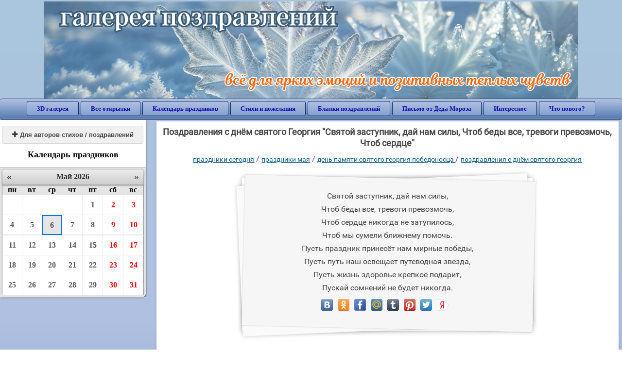

--- FILE ---
content_type: text/html; charset=utf-8;
request_url: https://3d-galleru.ru/wishes/text/pozdravleniya-s-dn-m-svyatogo-georgiya-15432/
body_size: 5030
content:
<!DOCTYPE html><html prefix="og: http://ogp.me/ns#" lang="ru"><head><title>Поздравления с днём святого Георгия Святой заступник, дай нам силы, Чтоб беды все, тревоги превозмочь, Чтоб сердце </title><meta name="description" content="Святой заступник, дай нам силы, Чтоб беды все, тревоги превозмочь, Чтоб сердце никогда не затупилось, Чтоб мы сумели ближнему помочь. Пусть праздник принесёт нам мирные победы, Пусть путь наш освещает путеводная звезда, Пусть жизнь здоровье крепкое под..." /><meta http-equiv="Content-Type" content="text/html; charset=UTF-8"/><link rel="shortcut icon" href="/img/promo/favicon.ico"><meta name="viewport" content="width=device-width, initial-scale=1, maximum-scale=1" /> <link rel="manifest" href="/android_app/manifest.json" /><meta name="theme-color" content="#F6F6F6" /><meta name="application-name" content="Открытки" /><meta name="mobile-web-app-capable" content="yes" /><meta name="viewport" content="width=device-width, initial-scale=1" /><link rel="icon" type="image/png" sizes="16x16" href="/android_app/16x16.png" /><link rel="icon" type="image/png" sizes="32x32" href="/android_app/32x32.png" /><link rel="icon" type="image/png" sizes="96x96" href="/android_app/96x96.png" /><link rel="icon" type="image/png" sizes="192x192" href="/android_app/192x192.png" /><meta name="apple-mobile-web-app-capable" content="yes" /><meta name="apple-mobile-web-app-title" content="Открытки" /><meta name="apple-mobile-web-app-status-bar-style" content="default" /><link rel="apple-touch-icon" sizes="48x48" href="/android_app/48x48.png" /><link rel="apple-touch-icon" sizes="57x57" href="/android_app/57x57.png" /><link rel="apple-touch-icon" sizes="60x60" href="/android_app/60x60.png" /><link rel="apple-touch-icon" sizes="72x72" href="/android_app/72x72.png" /><link rel="apple-touch-icon" sizes="76x76" href="/android_app/76x76.png" /><link rel="apple-touch-icon" sizes="96x96" href="/android_app/96x96.png" /><link rel="apple-touch-icon" sizes="114x114" href="/android_app/114x114.png" /><link rel="apple-touch-icon" sizes="120x120" href="/android_app/120x120.png" /><link rel="apple-touch-icon" sizes="144x144" href="/android_app/144x144.png" /><link rel="apple-touch-icon" sizes="152x152" href="/android_app/152x152.png" /><link rel="apple-touch-icon" sizes="180x180" href="/android_app/180x180.png" /><meta http-equiv="X-UA-Compatible" content="IE=edge,chrome=1"><meta property="og:title" content='Поздравления с днём святого Георгия Святой заступник, дай нам силы, Чтоб беды все, тревоги превозмочь, Чтоб сердце '><meta property="og:description" content="Святой заступник, дай нам силы, Чтоб беды все, тревоги превозмочь, Чтоб сердце никогда не затупилось, Чтоб мы сумели ближнему помочь. Пусть праздник принесёт нам мирные победы, Пусть путь наш освещает путеводная звезда, Пусть жизнь здоровье крепкое под..."><meta property="og:url" content="https://3d-galleru.ru/wishes/text/pozdravleniya-s-dn-m-svyatogo-georgiya-15432/" /><meta property="og:image" content="https://3d-galleru.ru/wishes/text/pozdravleniya-s-dn-m-svyatogo-georgiya-15432/promo6.jpeg"><meta name="yandex-verification" content="69785f7a9532c57e" /><meta name="google-site-verification" content="-B5R8Bn804LWib6BQc8fDdDch1qThgdpWCd6yj1M2iY" /><link rel="chrome-webstore-item" href="https://chrome.google.com/webstore/detail/lkgdbimigeeehofgaacanklgmfkilglm"><link href="/css-styles/style,wishes,calendar,popup.css?v=4" rel="stylesheet" type="text/css"><link rel="stylesheet" href="/comments/comments.css" type="text/css"/><link rel="image_src" href="https://3d-galleru.ru/wishes/text/pozdravleniya-s-dn-m-svyatogo-georgiya-15432/promo6.jpeg"/><link rel="stylesheet" href="/old/style.css" type="text/css"/><link rel="alternate" media="only screen and (max-width: 640px)" href="https://m.3d-galleru.ru/wishes/text/pozdravleniya-s-dn-m-svyatogo-georgiya-15432/"/></head><body data-base="/wishes/search/" data-placeholder="Поиск поздравлений ..." data-adult="0"><div id="wrapper"><div class="top-block"><div class="top-title"></div></div><div id="top-line"><a href="/wishes/" id="mobile-left-bt"><i>&#xe826;</i>сегодня</a><div class="top-menu mobile-hidden"><a href="/3D/cat/top-chasa-TH/">3D галерея</a><a href="/archive/">Все открытки</a><a href="/wishes/">Календарь праздников</a><a href="/pozdrav/">Стихи и пожелания</a><a href="https://b.3d-galleru.ru/">Бланки поздравлений</a><a href="/novyj-god/pismo-ot-deda-moroza/" target="_blank">Письмо от Деда Мороза</a><a href="/interest/">Интересное</a><a href="/news/comments/">Что нового?</a></div><div id="menu-btn">Меню</div><div class="mobile-hidden" id="top-line-promo" style="display:none"><a href="https://chrome.google.com/webstore/detail/lkgdbimigeeehofgaacanklgmfkilglm" target="_blank" id="extension-link"><img src="/extentions/img/30x30.png">расширение для вашего браузера</a><a href="/voice-cards/" target="_blank" style="display:none"><img src="/extentions/img/voice-cards.png">Аудио поздравления</a></div></div><div id="content_wishes"><div id="left_menu_block"><div id="mobile-menu"><ul></ul><div id="main-mobile-menu"><h2>Главное меню</h2><ul><li><a href="/archive/">Открытки</a></li><li><a href="/pozdrav/">Стихи и пожелания</a></li><li><a href="/wishes/">Календарь праздников</a></li><li><a href="https://3d-galleru.ru/novyj-god/pismo-ot-deda-moroza/" target="_blank">Письмо от Деда Мороза</a></li><li><a href="https://b.3d-galleru.ru/" target="_blank">Бланки поздравлений</a></li><li><a href="/interest/">Интересное</a></li><li><a href="/news/comments/">Что нового?</a></li><li><a href="/contact-form/" target="contact-form">Обратная связь</a></li></ul></div><div class="add_text_button"><a class="on_page_button" target="_blank" href="/add/"><i>&#xe817;</i>Для авторов стихов / поздравлений</a></div></div><div id="calendar_block"><h2>Календарь праздников</h2><div id="XXX"><div style="position:relative; width: 100%;" id="calendar-main-div"><div class="cal"><table class="cal-table"><caption class="cal-caption"><a href="/wishes/calendar-4.01/" class="prev">&laquo;</a><a href="/wishes/calendar-6.01/" class="next">&raquo;</a><span id="calendar-title">Май 2026<span></caption><tbody class="cal-body mobile-hidden" id="calendar"><tr><th>пн</th><th>вт</th><th>ср</th><th>чт</th><th>пт</th><th>сб</th><th>вс</th></tr><tr><td class="cal-off"><span class="DATE"><br></span></td><td class="cal-off"><span class="DATE"><br></span></td><td class="cal-off"><span class="DATE"><br></span></td><td class="cal-off"><span class="DATE"><br></span></td><td ><a class="DATE" href="/wishes/calendar-5.01/">1</a></td><td ><a class="DATE" href="/wishes/calendar-5.02/">2</a></td><td ><a class="DATE" href="/wishes/calendar-5.03/">3</a></td></tr><tr><td ><a class="DATE" href="/wishes/calendar-5.04/">4</a></td><td ><a class="DATE" href="/wishes/calendar-5.05/">5</a></td><td class="cal-today"><a class="DATE" href="/wishes/calendar-5.06/">6</a></td><td ><a class="DATE" href="/wishes/calendar-5.07/">7</a></td><td ><a class="DATE" href="/wishes/calendar-5.08/">8</a></td><td ><a class="DATE" href="/wishes/calendar-5.09/">9</a></td><td ><a class="DATE" href="/wishes/calendar-5.10/">10</a></td></tr><tr><td ><a class="DATE" href="/wishes/calendar-5.11/">11</a></td><td ><a class="DATE" href="/wishes/calendar-5.12/">12</a></td><td ><a class="DATE" href="/wishes/calendar-5.13/">13</a></td><td ><a class="DATE" href="/wishes/calendar-5.14/">14</a></td><td ><a class="DATE" href="/wishes/calendar-5.15/">15</a></td><td ><a class="DATE" href="/wishes/calendar-5.16/">16</a></td><td ><a class="DATE" href="/wishes/calendar-5.17/">17</a></td></tr><tr><td ><a class="DATE" href="/wishes/calendar-5.18/">18</a></td><td ><a class="DATE" href="/wishes/calendar-5.19/">19</a></td><td ><a class="DATE" href="/wishes/calendar-5.20/">20</a></td><td ><a class="DATE" href="/wishes/calendar-5.21/">21</a></td><td ><a class="DATE" href="/wishes/calendar-5.22/">22</a></td><td ><a class="DATE" href="/wishes/calendar-5.23/">23</a></td><td ><a class="DATE" href="/wishes/calendar-5.24/">24</a></td></tr><tr><td ><a class="DATE" href="/wishes/calendar-5.25/">25</a></td><td ><a class="DATE" href="/wishes/calendar-5.26/">26</a></td><td ><a class="DATE" href="/wishes/calendar-5.27/">27</a></td><td ><a class="DATE" href="/wishes/calendar-5.28/">28</a></td><td ><a class="DATE" href="/wishes/calendar-5.29/">29</a></td><td ><a class="DATE" href="/wishes/calendar-5.30/">30</a></td><td ><a class="DATE" href="/wishes/calendar-5.31/">31</a></td></tr><tr></tr></tbody></table></div></div></div></div></div><div id="col2_wishes" class="mobile-shift"><div id="page-description"><h1>Поздравления с днём святого Георгия "Святой заступник, дай нам силы,
Чтоб беды все, тревоги превозмочь,
Чтоб сердце"</h1><div class="navigation-path"><a href="/wishes/">праздники сегодня</a> / <a href="/wishes/cat/prazdniki-maya-1114/">Праздники мая</a> / <a href="/wishes/cat/den-pamyati-svyatogo-georgiya-pobedonosca-1913/">День памяти святого Георгия Победоносца </a> / <a href="/wishes/cat/pozdravleniya-s-dn-m-svyatogo-georgiya-1990/">Поздравления с днём святого Георгия</a></div><div id="top-like-buttons"></div><div id="top-text"><div id="wish-only">Святой заступник, дай нам силы,<br />Чтоб беды все, тревоги превозмочь,<br />Чтоб сердце никогда не затупилось,<br />Чтоб мы сумели ближнему помочь.<br />Пусть праздник принесёт нам мирные победы,<br />Пусть путь наш освещает путеводная звезда,<br />Пусть жизнь здоровье крепкое подарит,<br />Пускай сомнений не будет никогда.</div></div><div style="clear:both"></div><div class="GAS-element"></div><ul id="wishes-subcats"></ul><div id="top_actions" data-json='{"id":"top","MD":"5.06","add":["send"],"description":"","url":"\/wishes\/text\/pozdravleniya-s-dn-m-svyatogo-georgiya-1990\/","text":"Святой заступник, дай нам силы,\nЧтоб беды все, тревоги превозмочь,\nЧтоб сердце никогда не затупилось,\nЧтоб мы сумели ближнему помочь.\nПусть праздник принесёт нам мирные победы,\nПусть путь наш освещает путеводная звезда,\nПусть жизнь здоровье крепкое подарит,\nПускай сомнений не будет никогда."}'></div><div id="top_actions_content"></div><div id="wishes_comments"><div id="comments-block"><div id="comments-all" class="comment-title mobile-hidden" style="display:none" data-pk="86f98fd47de3a1f21595a4a7729b588c" data-sk="e4893b58bad703ad08308d863f75858e"><div class="on_page_button" data-action="comment"><i>&#xf27b;</i>Комментировать</div><div class="on_page_button" data-action="login"><i>&#xf2be;</i>Вход</div><div class="on_page_button" data-action="clear-all"><i>&#xe814;</i>Удалить все комментарии</div></div><div id="comment-editor"><b>Ваш комментарий:</b><textarea></textarea><span class="on_page_button" onclick="comments.submit(event)"><i>&#xf0e5;</i>Комментировать</span></div></div></div><div style="clear:both"></div></div></div><div id="col3_wishes" class="mobile-shift"><div class="navigation-path" class="mobile-hidden"><a href="/wishes/">праздники сегодня</a> / <a href="/wishes/cat/prazdniki-maya-1114/">Праздники мая</a> / <a href="/wishes/cat/den-pamyati-svyatogo-georgiya-pobedonosca-1913/">День памяти святого Георгия Победоносца </a> / <a href="/wishes/cat/pozdravleniya-s-dn-m-svyatogo-georgiya-1990/">Поздравления с днём святого Георгия</a></div><div id="wishes-texts"></div><div class="GAS-element"></div><div id="pages"></div></div></div><div id="footer"><p>Copyright © 2011-2026 Amdoit</p><p>|</p><p><a href="/contact-form/" target="contact-form">Обратная связь</a></p><p>|</p><p><a href="/add/" target="_blank">Разместить свою открытку на сайте</a></p><p>|</p><p><a href="/add/xml/politica.html" target="_blank">Политика конфиденциальности</a></p><p>|</p><p><a href="/add/xml/user-agreement.html" target="_blank">Пользовательское соглашение</a></p><div id="our-socnets-links" class="mobile-only"><i>Мы в соц сетях:</i><div data-sn="ok"></div><div data-sn="vk"></div><div data-sn="mm"></div><div data-sn="in"></div></div></div></div><script type="text/javascript">(function(){	if(location.pathname.indexOf('/search/')>0 || screen.width<=600) return false;	var w = document.getElementsByClassName('wish');	if(w.length){	var a = [], p = w[0].parentNode, l=0, r=0, i=0, diff;	for(var i=0; i<w.length; i++) a.push({h: w[i].clientHeight, e: w[i]});	a.sort(function(a, b){return a.h==b.h ? 0 : (a.h>b.h ? -1 : 1)});	for(i=0; i<a.length-1; i+=2){	diff = Math.abs(a[i].h-a[i+1].h)/Math.max(a[i].h, a[i+1].h);	(i+1<a.length/2) ? l+=diff : r+=diff;	}	a.reverse();	for(var i=0; i<a.length; i++){	p.appendChild(a[i].e);	if(i%2==1){	p.insertBefore(a[i].e, a[i-1].e);	a[i-1].e.style.minHeight = a[i].e.clientHeight + "px";	}	}	}	return false;	var styleTag = document.head.appendChild(document.createElement("style")), sheet = styleTag.sheet || styleTag.styleSheet;	if (sheet.insertRule) {	sheet.insertRule ("#wishes-subcats {text-align: left; -webkit-column-count: 3; -moz-column-count: 3; column-count: 3;}", 0);	sheet.insertRule ("#wishes-subcats a {display: block; white-space: nowrap;}", 0);	sheet.insertRule ("#wishes-subcats span {display: block; white-space: nowrap;}", 0);	}	else {	sheet.addRule ("#wishes-subcats", "text-align: left; -webkit-column-count: 3; -moz-column-count: 3; column-count: 3;", 0);	sheet.addRule ("#wishes-subcats a", "display: block; white-space: nowrap;", 0);	sheet.addRule ("#wishes-subcats span", "display: block; white-space: nowrap;", 0);	}	})();</script></body><script src="/js/JS_error.js?v=4"></script><script src="/javascript/calendar,small_like_bt,wishes,popup-window,T_Search,sNet,google-analytics.js?v=4"></script><script>(function(){	var MD = '5.06', date = new Date(), MD_now, year, XXX = document.getElementById("XXX");	MD_now = date.getMonth() + '.' + date.getDate().toString().replace(/^(\d{1})$/,'0$1');	year = date.getFullYear();	calendar.unit(XXX);	if(/\/wishes\//.test(document.referrer) && false){	document.getElementById("calendar_block").addEventListener("click", function TMP(ev){	document.getElementById("calendar").classList.remove("mobile-hidden");	this.removeEventListener("click", TMP);	});	}	else{	document.getElementById("calendar").classList.remove("mobile-hidden");	}	if(/^\d{1,2}.\d{2}$/.test(MD)){	/*calendar.setDate(MD);*/	year = MD_now - MD>3 ? date.getFullYear()+1 : date.getFullYear();	year = year + '.' + MD;	calendar.setYMD(year.replace(/\./g, '-'));	}	calendar.openURL("/wishes/get-MD/");	})();</script><script>AD_manager.slot = "6556263859";	AD_manager.yandex_blockId = screen.width>=800 ? "R-A-2077868-7" : "R-A-2077868-8";	(function(elem, adult){	if(window.IS_MOBILE){	for(var i=0; i<elem.length; i++){ if(elem[i].getBoundingClientRect().top - window.innerHeight>0) elem[i].className = "GAS";	}	window.addEventListener("scroll", function TMP(){	var elem = document.getElementsByClassName('GAS')[0];	if(elem && elem.getBoundingClientRect().top - 2*window.innerHeight<0){	window.removeEventListener("scroll", TMP);	AD_manager.load(adult);	}	});	}	else{	for(var i=0; i<elem.length; i++) elem[i].className = "GAS";	AD_manager.load(adult);	}	})(Array.prototype.slice.call(document.getElementsByClassName("GAS-element")), document.body.dataset.adult>0 ? 1 : 0);</script><script src="/comments/comments.js"></script></html>

--- FILE ---
content_type: text/html; charset=utf-8
request_url: https://www.google.com/recaptcha/api2/aframe
body_size: 267
content:
<!DOCTYPE HTML><html><head><meta http-equiv="content-type" content="text/html; charset=UTF-8"></head><body><script nonce="1UE-RTupxcc6_yW_T2OOgQ">/** Anti-fraud and anti-abuse applications only. See google.com/recaptcha */ try{var clients={'sodar':'https://pagead2.googlesyndication.com/pagead/sodar?'};window.addEventListener("message",function(a){try{if(a.source===window.parent){var b=JSON.parse(a.data);var c=clients[b['id']];if(c){var d=document.createElement('img');d.src=c+b['params']+'&rc='+(localStorage.getItem("rc::a")?sessionStorage.getItem("rc::b"):"");window.document.body.appendChild(d);sessionStorage.setItem("rc::e",parseInt(sessionStorage.getItem("rc::e")||0)+1);localStorage.setItem("rc::h",'1768877544984');}}}catch(b){}});window.parent.postMessage("_grecaptcha_ready", "*");}catch(b){}</script></body></html>